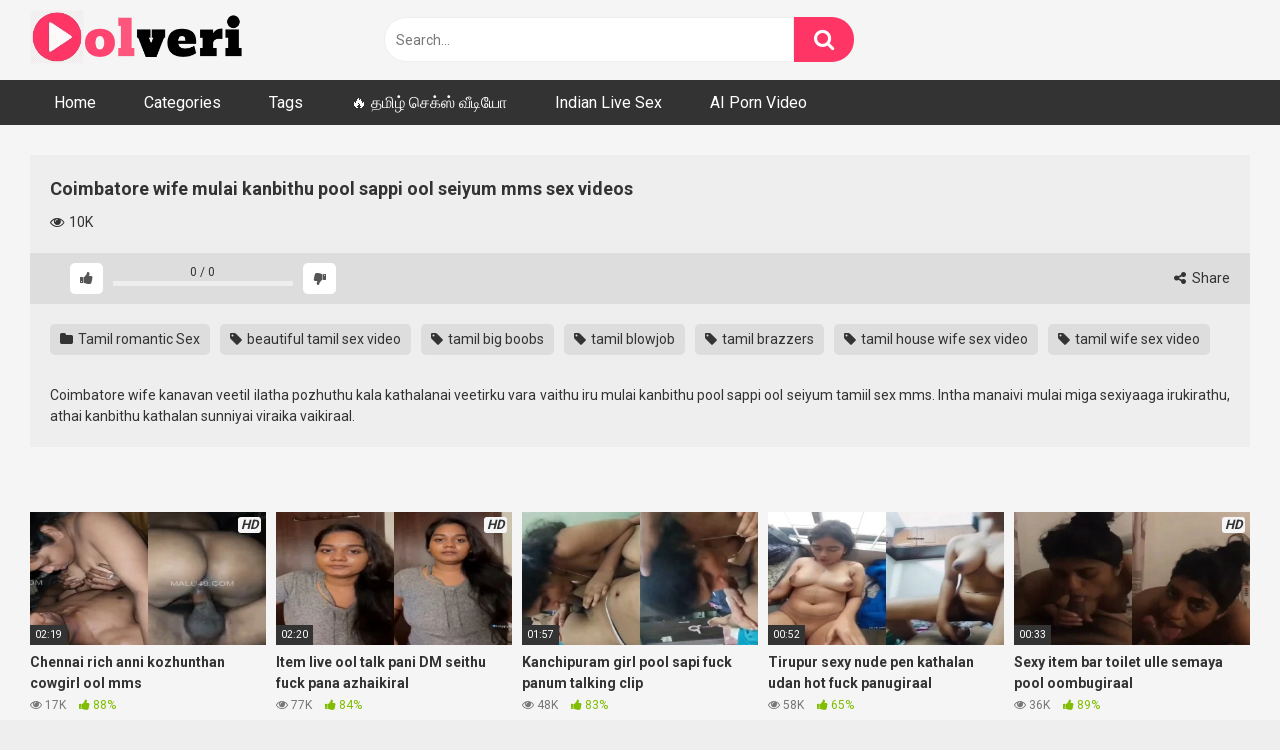

--- FILE ---
content_type: application/javascript
request_url: https://www.ageverif.com/checker.js?key=8s8HrMArbpwYGnyAFPcfbADW8pLZtMcUNmj8P8it&onload=ageverifLoaded&onsuccess=ageverifSuccess&onerror=ageverifError
body_size: 6270
content:
(function(a){typeof define=="function"&&define.amd?define(a):a()})(function(){"use strict";var ye=Object.defineProperty;var ae=Object.getOwnPropertySymbols;var ve=Object.prototype.hasOwnProperty,Ee=Object.prototype.propertyIsEnumerable;var he=a=>{throw TypeError(a)},ce=Math.pow,Q=(a,c,d)=>c in a?ye(a,c,{enumerable:!0,configurable:!0,writable:!0,value:d}):a[c]=d,X=(a,c)=>{for(var d in c||(c={}))ve.call(c,d)&&Q(a,d,c[d]);if(ae)for(var d of ae(c))Ee.call(c,d)&&Q(a,d,c[d]);return a};var Z=(a,c,d)=>Q(a,typeof c!="symbol"?c+"":c,d),ee=(a,c,d)=>c.has(a)||he("Cannot "+d);var e=(a,c,d)=>(ee(a,c,"read from private field"),d?d.call(a):c.get(a)),g=(a,c,d)=>c.has(a)?he("Cannot add the same private member more than once"):c instanceof WeakSet?c.add(a):c.set(a,d),u=(a,c,d,j)=>(ee(a,c,"write to private field"),j?j.call(a,d):c.set(a,d),d),r=(a,c,d)=>(ee(a,c,"access private method"),d);var T=(a,c,d)=>new Promise((j,P)=>{var L=y=>{try{D(d.next(y))}catch(A){P(A)}},b=y=>{try{D(d.throw(y))}catch(A){P(A)}},D=y=>y.done?j(y.value):Promise.resolve(y.value).then(L,b);D((d=d.apply(a,c)).next())});var b,D,y,A,H,$,F,B,_,x,n,J,v,R,N,C,w,O,q,S,V,U,f,s,de,te,le,ue,K,ie,I,M,fe,se,ge,Y,me,we,re,be,ne,pe,oe,z,m;class a{constructor(){g(this,b,{})}on(t,i){return typeof e(this,b)[t]!="object"&&(e(this,b)[t]=[]),e(this,b)[t].push(i),()=>this.removeListener(t,i)}removeListener(t,i){if(typeof e(this,b)[t]!="object")return;const o=e(this,b)[t].indexOf(i);o>-1&&e(this,b)[t].splice(o,1)}removeAllListeners(){Object.keys(e(this,b)).forEach(t=>e(this,b)[t].splice(0,e(this,b)[t].length))}emit(t,...i){typeof e(this,b)[t]=="object"&&[...e(this,b)[t]].forEach(o=>o.apply(this,i))}once(t,i){const o=this.on(t,(...l)=>{o(),i.apply(this,l)});return o}}b=new WeakMap;function c(G){let t=G.replace(/-/g,"+").replace(/_/g,"/");switch(t.length%4){case 0:break;case 2:t+="==";break;case 3:t+="=";break;default:throw new Error}try{return decodeURIComponent(atob(t).replace(/(.)/g,(i,o)=>{let l=o.charCodeAt(0).toString(16).toUpperCase();return l.length<2&&(l="0"+l),"%"+l}))}catch(i){return atob(t)}}function d(G){if(typeof G!="string")throw new Error;const t=G.split(".")[1];if(typeof t!="string")throw new Error;const i=c(t);return JSON.parse(i)}const j=["STANDARD","ENHANCED","STRICT"],E=class E{constructor(t){g(this,s);Z(this,"debug",!1);g(this,H,!1);g(this,$,!1);g(this,F,!1);g(this,B,null);g(this,_);g(this,x);g(this,n);g(this,J,"en");g(this,v,null);g(this,R,null);g(this,N,null);g(this,C,null);g(this,w,null);g(this,O,null);g(this,q,null);g(this,S,null);g(this,V,null);g(this,U,window.location.hostname);g(this,f,new a);this.debug=!!(r(this,s,re).call(this,"debug")||t!=null&&t.debug),u(this,n,X({},t));try{r(this,s,te).call(this);try{r(this,s,le).call(this)}catch(i){throw r(this,s,M).call(this,i.message,i==null?void 0:i.code),i}u(this,H,!0),setTimeout(()=>e(this,f).emit("load",{verified:this.verified}))}catch(i){e(this,f).emit("error",i)}}get requiresVerification(){return e(this,n).requiresVerification}get verified(){return typeof e(this,_)!="undefined"?e(this,_):e(this,n).requiresVerification?this.verification?(r(this,s,m).call(this,"info","Verification found"),u(this,_,!0)):u(this,_,!1):(r(this,s,m).call(this,"info","Does not `requiresVerification`. Skipped loading"),u(this,_,!0))}get verification(){if(typeof e(this,x)!="undefined")return e(this,x);u(this,x,null);const t=r(this,s,re).call(this,e(this,n).verificationCookie);if(t)try{u(this,x,r(this,s,de).call(this,t)),r(this,s,m).call(this,"info","Verification found",e(this,x)),setTimeout(()=>{this.clear(),r(this,s,m).call(this,"info","Cleared expired verification"),e(this,n).isAutoStart&&this.start()},Math.min(e(this,x).expiresIn*1e3,ce(2,31)-1))}catch(i){r(this,s,m).call(this,"warn","Verification is invalid",{error:i}),r(this,s,ne).call(this,e(this,n).verificationCookie)}return e(this,x)}get client(){return{country:e(this,n).clientCountry,countrySubdivision:e(this,n).clientCountrySubdivision,countryNum:e(this,n).clientCountryNum}}get options(){return X({},e(this,n))}start(t){return T(this,null,function*(){var o,l;if(!e(this,H))return;if(e(this,S))throw r(this,s,m).call(this,"warn","Could not start(). Checker is already running"),new L("Could not start(). Checker is already running","checker_already_running");typeof t=="boolean"&&(t={forceVerification:t}),t!=null&&t.challenges&&this.setChallenges(t.challenges),t!=null&&t.language&&this.setLanguage(t.language),(t==null?void 0:t.closable)!==void 0&&(e(this,n).closable=!!t.closable),(l=(o=e(this,n)).isAutoStart)!=null||(o.isAutoStart=!!(t!=null&&t.isAutoStart));const i=t==null?void 0:t.forceVerification;try{if(r(this,s,z).call(this,"select"),!this.verified||i){try{yield r(this,s,ie).call(this),r(this,s,z).call(this,"enter")}catch(h){throw r(this,s,z).call(this,"cancel"),h}yield r(this,s,we).call(this)}this.verified&&(r(this,s,z).call(this,"success"),e(this,f).emit("success",{verification:this.verification})),r(this,s,I).call(this),e(this,f).emit("close",{verified:this.verified})}catch(h){if(e(this,f).emit("error",h),r(this,s,M).call(this,h.message,h==null?void 0:h.code),!e(this,n).isAutoStart)throw h}return{verified:this.verified,verification:this.verification}})}setLanguage(t){let i=t;(t==="auto"||!e(E,A).includes(t))&&(i=this.getBrowserLanguage()),e(this,n).language=i,e(this,S)&&(r(this,s,I).call(this),this.start())}setChallenges(t){e(this,n).challenges=t,e(this,S)&&(r(this,s,I).call(this),this.start())}clear(){u(this,_,void 0),u(this,x,void 0),r(this,s,ne).call(this,e(this,n).verificationCookie)}destroy(){if(e(this,n).isAutoStart)return r(this,s,m).call(this,"warn","Could not destroy(). AutoStart is enabled");e(this,f).removeAllListeners(),r(this,s,I).call(this),r(this,s,te).call(this)}on(t,i){const o=e(this,f).on(t,i);switch(t){case"ready":e(this,$)&&e(this,f).emit("ready");break;case"success":e(this,F)&&e(this,f).emit("success",{verification:this.verification});break;case"error":e(this,B)&&e(this,f).emit("error",e(this,B));break}return o}off(t,i){return e(this,f).removeListener(t,i)}getBrowserLanguage(){const t=navigator.language.slice(0,2);return e(E,A).includes(t)?t:e(this,J)}blur(){e(this,C)||(u(this,C,document.createElement("style")),e(this,C).textContent=`html { filter: blur(${e(E,y)}); }`,document.head.appendChild(e(this,C)),document.documentElement.offsetHeight,r(this,s,m).call(this,"info","Blurred document"))}unblur(){e(this,C)&&(e(this,C).textContent="",e(this,C).remove(),u(this,C,null),r(this,s,m).call(this,"info","Unblurred document"))}};D=new WeakMap,y=new WeakMap,A=new WeakMap,H=new WeakMap,$=new WeakMap,F=new WeakMap,B=new WeakMap,_=new WeakMap,x=new WeakMap,n=new WeakMap,J=new WeakMap,v=new WeakMap,R=new WeakMap,N=new WeakMap,C=new WeakMap,w=new WeakMap,O=new WeakMap,q=new WeakMap,S=new WeakMap,V=new WeakMap,U=new WeakMap,f=new WeakMap,s=new WeakSet,de=function(t){const i=d(t);if(i.exp<Date.now()/1e3)throw new L("Verification expired","verification_expired");if(e(this,n).environment==="live"&&(i.web!==e(this,n).websiteId||!j.includes(i.ass)||i.age<18))throw new L("Verification is invalid","invalid_verification");return{uid:i.jti,country:i.cco,countrySubdivision:i.csu,assuranceLevel:i.ass,ageThreshold:i.age,expiresAt:i.exp,expiresIn:i.exp-Math.floor(Date.now()/1e3),token:t}},te=function(){e(this,f).on("load",t=>{var i;r(this,s,m).call(this,"info",'Triggered event: "load"',t),e(this,n).onload&&((i=window==null?void 0:window[e(this,n).onload])==null||i.call(window,t)),window.dispatchEvent(new CustomEvent("ageverif:load",{detail:t}))}),e(this,f).on("ready",()=>{var t;r(this,s,m).call(this,"info",'Triggered event: "ready"'),u(this,$,!0),e(this,n).onready&&((t=window==null?void 0:window[e(this,n).onready])==null||t.call(window)),window.dispatchEvent(new CustomEvent("ageverif:ready"))}),e(this,f).on("success",t=>{var i;r(this,s,m).call(this,"info",'Triggered event: "success"'),u(this,F,!0),e(this,n).onsuccess&&((i=window==null?void 0:window[e(this,n).onsuccess])==null||i.call(window,t)),window.dispatchEvent(new CustomEvent("ageverif:success",{detail:t}))}),e(this,f).on("close",t=>{var i;r(this,s,m).call(this,"info",'Triggered event: "close"',t),e(this,n).onclose&&((i=window==null?void 0:window[e(this,n).onclose])==null||i.call(window,t)),window.dispatchEvent(new CustomEvent("ageverif:close",{detail:t}))}),e(this,f).on("error",t=>{var i;r(this,s,m).call(this,"error",t.message,{error:t}),u(this,B,t),e(this,n).onerror&&((i=window==null?void 0:window[e(this,n).onerror])==null||i.call(window,t)),window.dispatchEvent(new CustomEvent("ageverif:error",{detail:t}))})},le=function(){var t,i;if(e(this,n).environment==="test"&&(this.debug=!0,r(this,s,m).call(this,"info","Test environment enabled")),!e(this,n).websiteId)throw new L("Invalid Key","invalid_key");if(e(this,n).environment!=="test"){const o=(i=(t=e(this,n).domain.match(/\./g))==null?void 0:t.length)!=null?i:0;if(u(this,U,window.location.hostname.split(".").slice(-o-1).join(".")),e(this,U)!==e(this,n).domain)throw new L(`Base Domain mismatch. Expected ${e(this,n).domain}, got ${e(this,U)}`,"base_domain_mismatch")}return(e(this,n).language==="auto"||!e(E,A).includes(e(this,n).language))&&(e(this,n).language=this.getBrowserLanguage()),e(this,n)},ue=function(){return T(this,null,function*(){if(document.readyState!=="complete")return new Promise(t=>{document.addEventListener("DOMContentLoaded",t,{once:!0}),window.addEventListener("load",t,{once:!0})})})},K=function(t,i=!1){return T(this,null,function*(){if(!e(this,v)||!e(this,R)||!e(this,w)){switch(u(this,v,document.createElement("ageverif-checker")),e(this,v).setAttribute("style","all: initial !important;"),document.documentElement.appendChild(e(this,v)),u(this,R,e(this,v).attachShadow({mode:"closed"})),u(this,w,document.createElement("div")),e(this,w).id="overlay",e(this,w).style.cssText=`position: fixed;top: 0;right: 0;bottom: 0;left: 0;z-index: 2147483647;background: rgba(0, 0, 0, 0);backdrop-filter: blur(${e(E,y)});transition: background ${e(E,D)}ms ease;`,yield r(this,s,ue).call(this),document.body.style.overflow="hidden",e(this,R).appendChild(e(this,w)),e(this,w).offsetHeight,r(this,s,m).call(this,"info","Created overlay"),this.unblur(),e(this,n).mode){case"oauth2":e(this,w).style.background="rgba(255, 255, 255, 1)";break;default:e(this,w).style.background="rgba(0, 0, 0, 0.85)";break}e(this,N)||(u(this,N,new MutationObserver(o=>{e(this,R)&&o.forEach(l=>l.removedNodes.forEach(h=>{if(h===e(this,v))return r(this,s,I).call(this),r(this,s,M).call(this,"Checker closed unexpectedly","DOM_TAMPERING")}))})),e(this,N).observe(document.documentElement,{childList:!0})),new MutationObserver(()=>{if(e(this,v))return r(this,s,I).call(this),r(this,s,M).call(this,"Checker has been modified unexpectedly","STYLE_TAMPERING")}).observe(e(this,v),{attributes:!0,attributeFilter:["style"]}),new MutationObserver(o=>{e(this,w)&&o.forEach(l=>l.removedNodes.forEach(h=>{if(h===e(this,w))return r(this,s,I).call(this),r(this,s,M).call(this,"Checker closed unexpectedly","DOM_TAMPERING_OVERLAY")}))}).observe(e(this,R),{childList:!0}),new MutationObserver(()=>(r(this,s,I).call(this),r(this,s,M).call(this,"Checker has been modified unexpectedly","STYLE_TAMPERING_OVERLAY"))).observe(e(this,w),{attributes:!0,attributeFilter:["style"]})}return i?e(this,w).replaceChildren(t):e(this,w).appendChild(t),t.offsetHeight,e(this,w)})},ie=function(){return T(this,null,function*(){var t;this.blur(),u(this,S,r(this,s,fe).call(this));try{(t=e(this,O))!=null||u(this,O,yield r(this,s,ge).call(this)),r(this,s,K).call(this,e(this,O)),r(this,s,K).call(this,e(this,S))}catch(i){throw r(this,s,Y).call(this),this.unblur(),i}yield r(this,s,me).call(this),r(this,s,Y).call(this),r(this,s,m).call(this,"info",`Rendered view in ${e(this,n).mode} mode`)})},I=function(){var t,i;r(this,s,Y).call(this),r(this,s,se).call(this),document.body&&(document.body.style.overflow=""),(t=e(this,N))==null||t.disconnect(),u(this,N,null),(i=e(this,v))==null||i.remove(),u(this,v,null),u(this,R,null),u(this,w,null),this.unblur(),u(this,$,!1),u(this,F,!1),r(this,s,m).call(this,"info","Destroyed view")},M=function(t,i){return T(this,null,function*(){this.blur(),r(this,s,Y).call(this),r(this,s,se).call(this);const o=document.createElement("div");o.style.cssText="display: flex;flex-direction: column;align-items: center;text-align: center;padding: 32px 16px;font-family: sans-serif;";const l=document.createElement("img");l.src=`${e(this,n).checkerUrl}/assets/logos/ageverif-full.svg`,l.style.cssText="display: inline-block;height: 32px;margin-bottom: 16px;",o.appendChild(l);const h=document.createElement("h1");h.style.cssText="all: unset;color: #db0000;font-size: 18px;margin-bottom: 16px;",h.innerText="Age Verification cannot continue due to an error",o.appendChild(h);const p=document.createElement("h1");if(p.style.cssText="all: unset;color: #fff;font-size: 16px;margin-bottom: 16px;",p.innerText=`"${t}"`,o.appendChild(p),i){const W=document.createElement("h2");W.style.cssText="all: unset;color: #aaa;font-size: 12px;margin-top: -12px;margin-bottom: 16px;",W.innerText=`code: ${i}`,o.appendChild(W)}const k=document.createElement("button");k.innerText="Reload",k.style.cssText="display: inline-block;padding: 11px 16px;text-align: center;color: #ffffff;border: none;border-radius: 4px;background-color: #004db3;cursor: pointer;",k.onclick=()=>{window.location.reload()},o.appendChild(k),yield r(this,s,K).call(this,o,!0),this.unblur(),r(this,s,m).call(this,"error","Rendered error view",{message:t,code:i})})},fe=function(){const t=document.createElement("iframe");t.style.cssText="width: 100%;height: 100%;border: none;",t.setAttribute("allow","camera; geolocation; publickey-credentials-get; publickey-credentials-create; screen-wake-lock;"),u(this,V,h=>{var p;try{if(!e(this,S)||h.origin!==e(this,n).checkerUrl)return;switch(r(this,s,m).call(this,"info",`IFrame message received: ${JSON.stringify(h.data)}`),h.data.type){case"ready":e(this,f).emit("ready");break;case"verified":if(!h.data.token)throw new L("Could not get verification token","missing_verification_token");this.clear(),r(this,s,be).call(this,e(this,n).verificationCookie,h.data.token,h.data.expiresIn),r(this,s,z).call(this,"submit");break;case"close":e(this,f).emit("internal_close");break;case"error":throw new L(h.data.message,(p=h.data)==null?void 0:p.code);case"reload":r(this,s,I).call(this),r(this,s,ie).call(this);break}}catch(k){e(this,f).emit("error",k)}}),window.addEventListener("message",e(this,V)),t.onload=()=>{r(this,s,m).call(this,"info","IFrame loaded"),u(this,q,setTimeout(()=>{e(this,$)||e(this,f).emit("internal_error",new L("Checker took too long to load","checker_timeout"))},1e4))};const i={sessionToken:e(this,n).sessionToken};e(this,n).environment==="live"&&(i.domain=window.location.hostname),e(this,n).challenges&&(i.challenges=Array.isArray(e(this,n).challenges)?e(this,n).challenges.join(","):e(this,n).challenges),e(this,n).closable&&(i.closable="1");const o=new URLSearchParams(i).toString(),l=e(this,n).page?`/${e(this,n).page}`:"";return t.src=`${e(this,n).checkerUrl}/${e(this,n).language}${l}?${o}`,t},se=function(){var t;(t=e(this,S))==null||t.remove(),u(this,S,null),e(this,V)&&window.removeEventListener("message",e(this,V)),e(this,q)&&clearTimeout(e(this,q))},ge=function(){return T(this,null,function*(){const t=document.createElement("div");t.style.cssText="display: flex;justify-content: center;align-items: center;position: fixed;top: 0;left: 0;width: 100%;height: 100%;border: none;pointer-events: none;";const i=document.createElement("div");return i.style.cssText="display: inline-block;width: 5rem;height: 5rem;border: 0.5rem solid;border-color: #004db3 transparent;border-radius: 50%;",i.animate([{transform:"rotate(0deg)"},{transform:"rotate(360deg)"}],{duration:1e3,iterations:1/0}),t.appendChild(i),t})},Y=function(){var t;(t=e(this,O))==null||t.remove(),u(this,O,null)},me=function(){return T(this,null,function*(){return new Promise((t,i)=>{if(e(this,$))return t();const o=p=>{h.forEach(k=>k()),i(p)},l=()=>{h.forEach(p=>p()),t()},h=[e(this,f).once("ready",l),e(this,f).once("error",o),e(this,f).once("internal_error",o)]})})},we=function(){return T(this,null,function*(){return new Promise((t,i)=>{const o=p=>{h.forEach(k=>k()),i(p)},l=()=>{h.forEach(p=>p()),t()},h=[e(this,f).once("internal_close",l),e(this,f).once("error",o)]})})},re=function(t){return r(this,s,pe).call(this,t)},be=function(t,i,o=3600){const l=Date.now()+o*1e3;r(this,s,oe).call(this,t,i,l)},ne=function(t){r(this,s,oe).call(this,t,"",0)},pe=function(t){const i=document.cookie.split("; ").find(o=>o.startsWith(`${t}=`));return i?decodeURIComponent(i.split("=")[1]):null},oe=function(t,i,o){document.cookie=[`${t}=${encodeURIComponent(i)}`,`expires=${new Date(o).toUTCString()}`,`domain=${e(this,U)}`,"path=/","SameSite=strict","Secure"].join(";")},z=function(t){return T(this,null,function*(){queueMicrotask(()=>T(this,null,function*(){try{const i=new URLSearchParams;i.append("website_id",e(this,n).websiteId.toString()),i.append("challenge_id","0"),i.append("is_registered","0"),i.append("country",e(this,n).clientCountryNum.toString());const o=new URLSearchParams;o.append(t,"1");const l=new FormData;if(l.append("apikey","44c2e432ddbc7c9238b6ec3f2f05d725"),l.append("group","ageverif_checker"),l.append("filter",i.toString()),l.append("counter",o.toString()),l.append("format","json"),r(this,s,m).call(this,"info","Sending stats:",i.toString(),o.toString()),e(this,n).debug)return!0;const h=new AbortController,p=setTimeout(()=>h.abort(),2e3),k=yield fetch(`${e(this,n).statsUrl}/add_stat`,{method:"POST",mode:"no-cors",body:l,keepalive:!0,signal:h.signal});return clearTimeout(p),k.ok}catch(i){r(this,s,m).call(this,"warn",i.message,{error:i})}return!1}))})},m=function(t="info",...i){t!=="error"&&!this.debug||console[t](`%cAgeVerif %c[${t}]%c`,"color: #338bff; font-weight: bold;","color: #00bc2c; font-weight: normal;","color: inherit;",...i)},g(E,D,500),g(E,y,"10px"),g(E,A,["de","en","es","fr","it","pt"]),Z(E,"VERSION","1.8.1");let P=E;class L extends Error{constructor(t,i){super(t),this.code=i,this.name="AgeVerifError"}}window.AgeVerifChecker=P});
window.ageverif = new window.AgeVerifChecker({"debug":false,"environment":"live","checkerUrl":"https:\/\/checker.ageverif.com","apiUrl":"https:\/\/www.ageverif.com\/api","statsUrl":"https:\/\/wstats.ageverif.com\/api","sessionToken":"eyJ0eXAiOiJKV1QiLCJhbGciOiJIUzI1NiJ9.[base64].lyPZrv502Uw_68dOI7wofBLYIpOGXwvUYGmwzSRSCiY","mode":"default","page":null,"clientCountry":"US","clientCountryNum":840,"clientCountrySubdivision":"US-OH","requiresVerification":false,"websiteId":3291,"domain":"oolveri.com","verificationCookie":"agvf","language":"auto","closable":false,"onload":"ageverifLoaded","onready":null,"onsuccess":"ageverifSuccess","onerror":"ageverifError"});
window.ageverif.start({ isAutoStart: true });